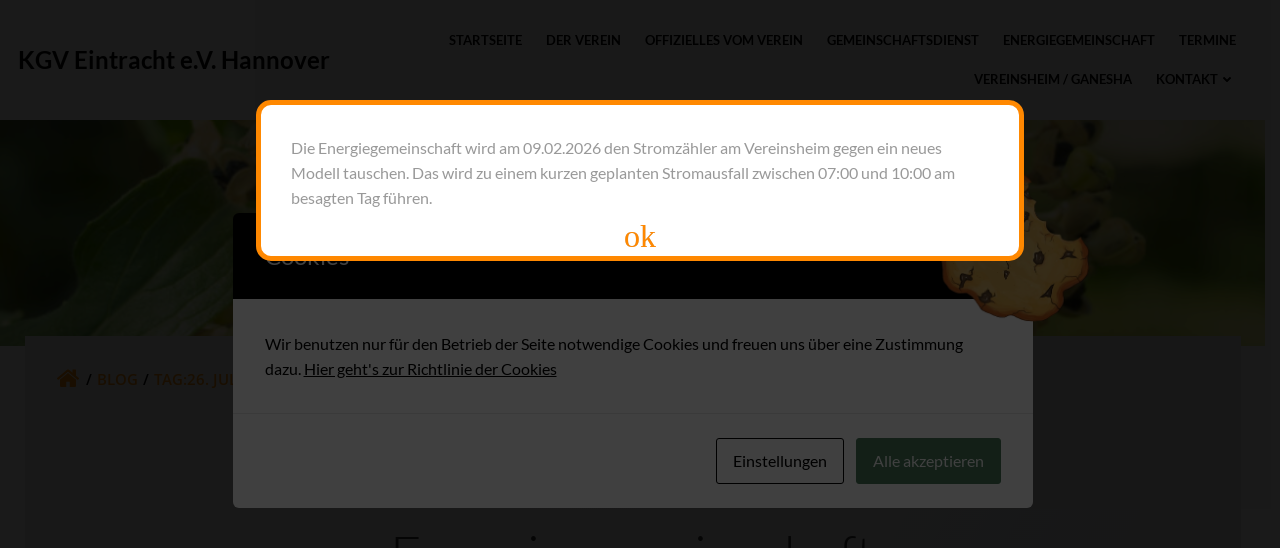

--- FILE ---
content_type: text/javascript
request_url: https://kgv-eintracht.de/wp-content/uploads/hummingbird-assets/ee7ec22df554f0e0da4a87f9a5703495.js
body_size: 5335
content:
/**handles:colibri,typed**/
!function(t,e){"undefined"!=typeof module?module.exports=e():"function"==typeof define&&"object"==typeof define.amd?define(e):this[t]=e()}("Colibri",function(){var l=jQuery,t,o,t;if("undefined"==typeof jQuery)throw new Error("Colibri requires jQuery");if(1===(t=(t=jQuery).fn.jquery.split("."))[0]&&t[1]<8)throw new Error("Colibri requires at least jQuery v1.8");var a="colibri.",h,n,r,s,t,t;return Function.prototype.inherits=function(t){var e=function(){},i=(e.prototype=t.prototype,new e),n;for(n in this.prototype)i[n]=this.prototype[n];this.prototype=i,this.prototype.super=t.prototype},(o=function(t,e){e="object"==typeof e?e:{},this.$element=l(t);var t=this.$element.data("colibri-id"),i=o.getData(t),t=(this.instance=t,this.$element.data());this.opts=l.extend(!0,{},this.defaults,l.fn[a+this.namespace].options,t,i,e),this.$target="string"==typeof this.opts.target?l(this.opts.target):null}).getData=function(t){return window.colibriData&&window.colibriData[t]?window.colibriData[t]:{}},o.isCustomizerPreview=function(){return!!window.colibriCustomizerPreviewData},o.prototype={updateOpts:function(t){var e=this.instance,e=l.extend(!0,{},this.defaults,o.getData(e)),i;this.opts=l.extend(!0,this.opts,e,t||{})},getInstance:function(){return this.$element.data("fn."+this.namespace)},hasTarget:function(){return!(null===this.$target)},callback:function(t){var e=[].slice.call(arguments).splice(1);return this.$element&&(e=this._fireCallback(l._data(this.$element[0],"events"),t,this.namespace,e)),this.$target&&(e=this._fireCallback(l._data(this.$target[0],"events"),t,this.namespace,e)),this.opts&&this.opts.callbacks&&l.isFunction(this.opts.callbacks[t])?this.opts.callbacks[t].apply(this,e):e},_fireCallback:function(t,e,i,n){if(t&&void 0!==t[e])for(var s=t[e].length,o=0,a,r;o<s;o++){t[e][o].namespace===i&&(r=t[e][o].handler.apply(this,n))}return void 0===r?n:r}},(h=o).Plugin={create:function(r,t){return t=void 0===t?r.toLowerCase():t,t=a+t,l.fn[t]=function(i,n){var s=Array.prototype.slice.call(arguments,1),o="fn."+t,a=[];return this.each(function(){var t=l(this),e=t.data(o),t;n="object"==typeof i?i:n,e||(t.data(o,{}),e=new h[r](this,n),t.data(o,e)),"string"==typeof i&&(l.isFunction(e[i])?void 0!==(t=e[i].apply(e,s))&&a.push(t):l.error('No such method "'+i+'" for '+r))}),0===a.length||1===a.length?0===a.length?this:a[0]:a},l.fn[t].options={},this},autoload:function(t){for(var e=t.split(","),i=e.length,n=0;n<i;n++){var s=e[n].toLowerCase().split(",").map(function(t){return a+t.trim()}).join(",");this.autoloadQueue.push(s)}return this},autoloadQueue:[],startAutoload:function(){var e,t;window.MutationObserver&&0!==this.autoloadQueue.length&&(e=this,new MutationObserver(function(t){t.forEach(function(t){var t=t.addedNodes;0===t.length||1===t.length&&3===t.nodeType||e.startAutoloadOnce()})}).observe(document,{subtree:!0,childList:!0}))},startAutoloadOnce:function(){var i=this,t;l("[data-colibri-component]").not("[data-loaded]").not("[data-disabled]").each(function(){var t=l(this),e=a+t.data("colibri-component");if(-1!==i.autoloadQueue.indexOf(e)){t.attr("data-loaded",!0);try{t[e]()}catch(t){console.error(t)}}})},watch:function(){h.Plugin.startAutoloadOnce(),h.Plugin.startAutoload()}},l(window).on("load",function(){h.Plugin.watch()}),(n=o).Animation=function(t,e,i){this.namespace="animation",this.defaults={},n.apply(this,arguments),this.effect=e,this.completeCallback=void 0!==i&&i,this.prefixes=["","-moz-","-o-animation-","-webkit-"],this.queue=[],this.start()},n.Animation.prototype={start:function(){this.isSlideEffect()&&this.setElementHeight(),this.addToQueue(),this.clean(),this.animate()},addToQueue:function(){this.queue.push(this.effect)},setElementHeight:function(){this.$element.height(this.$element.outerHeight())},removeElementHeight:function(){this.$element.css("height","")},isSlideEffect:function(){return"slideDown"===this.effect||"slideUp"===this.effect},isHideableEffect:function(){var t;return-1!==l.inArray(this.effect,["fadeOut","slideUp","flipOut","zoomOut","slideOutUp","slideOutRight","slideOutLeft"])},isToggleEffect:function(){return"show"===this.effect||"hide"===this.effect},storeHideClasses:function(){this.$element.hasClass("hide-sm")?this.$element.data("hide-sm-class",!0):this.$element.hasClass("hide-md")&&this.$element.data("hide-md-class",!0)},revertHideClasses:function(){this.$element.data("hide-sm-class")?this.$element.addClass("hide-sm").removeData("hide-sm-class"):this.$element.data("hide-md-class")?this.$element.addClass("hide-md").removeData("hide-md-class"):this.$element.addClass("hide")},removeHideClass:function(){this.$element.data("hide-sm-class")?this.$element.removeClass("hide-sm"):this.$element.data("hide-md-class")?this.$element.removeClass("hide-md"):(this.$element.removeClass("hide"),this.$element.removeClass("force-hide"))},animate:function(){if(this.storeHideClasses(),this.isToggleEffect())return this.makeSimpleEffects();this.$element.addClass("colibri-animated"),this.$element.addClass(this.queue[0]),this.removeHideClass();var t=1<this.queue.length?null:this.completeCallback;this.complete("AnimationEnd",l.proxy(this.makeComplete,this),t)},makeSimpleEffects:function(){"show"===this.effect?this.removeHideClass():"hide"===this.effect&&this.revertHideClasses(),"function"==typeof this.completeCallback&&this.completeCallback(this)},makeComplete:function(){this.$element.hasClass(this.queue[0])&&(this.clean(),this.queue.shift(),this.queue.length)&&this.animate()},complete:function(t,e,i){var t=t.split(" ").map(function(t){return t.toLowerCase()+" webkit"+t+" o"+t+" MS"+t});this.$element.one(t.join(" "),l.proxy(function(){"function"==typeof e&&e(),this.isHideableEffect()&&this.revertHideClasses(),this.isSlideEffect()&&this.removeElementHeight(),"function"==typeof i&&i(this),this.$element.off(event)},this))},clean:function(){this.$element.removeClass("colibri-animated").removeClass(this.queue[0])}},n.Animation.inherits(n),r=jQuery,s=a+"animation",r.fn[s]=function(i,n){var s="fn.animation";return this.each(function(){var t=r(this),e=t.data(s);t.data(s,{}),t.data(s,e=new o.Animation(this,i,n))})},r.fn[s].options={},o.animate=function(t,e,i){return t[s](e,i),t},(t=o).Detect=function(){},t.Detect.prototype={isMobile:function(){return/(iPhone|iPod|BlackBerry|Android)/.test(navigator.userAgent)},isDesktop:function(){return!/(iPhone|iPod|iPad|BlackBerry|Android)/.test(navigator.userAgent)},isMobileScreen:function(){return l(window).width()<=768},isTabletScreen:function(){return 768<=l(window).width()&&l(window).width()<=1024},isDesktopScreen:function(){return 1024<l(window).width()}},(t=o).Utils=function(){},t.Utils.prototype={disableBodyScroll:function(){var t=l("html"),e=window.innerWidth,i,e,i=(e||(e=(i=document.documentElement.getBoundingClientRect()).right-Math.abs(i.left)),document.body.clientWidth<e),e=this.measureScrollbar();t.css("overflow","hidden"),i&&t.css("padding-right",e)},measureScrollbar:function(){var t=l("body"),e=document.createElement("div"),i=(e.className="scrollbar-measure",t.append(e),e.offsetWidth-e.clientWidth);return t[0].removeChild(e),i},enableBodyScroll:function(){l("html").css({overflow:"","padding-right":""})}},o});
!function t(e,s){"object"==typeof exports&&"object"==typeof module?module.exports=s():"function"==typeof define&&define.amd?define([],s):"object"==typeof exports?exports.Typed=s():e.Typed=s()}(this,function(){return n=[function(t,e,s){Object.defineProperty(e,"__esModule",{value:!0});var n=function(t,e,s){return e&&i(t.prototype,e),s&&i(t,s),t};function i(t,e){for(var s=0;s<e.length;s++){var n=e[s];n.enumerable=n.enumerable||!1,n.configurable=!0,"value"in n&&(n.writable=!0),Object.defineProperty(t,n.key,n)}}function r(t,e){if(!(t instanceof e))throw new TypeError("Cannot call a class as a function")}var o=s(1),l=s(3),s=(n(a,[{key:"toggle",value:function t(){this.pause.status?this.start():this.stop()}},{key:"stop",value:function t(){clearInterval(this.timeout),this.typingComplete||this.pause.status||(this.toggleBlinking(!0),this.pause.status=!0,this.options.onStop(this.arrayPos,this))}},{key:"start",value:function t(){this.typingComplete||this.pause.status&&(this.pause.status=!1,this.pause.typewrite?this.typewrite(this.pause.curString,this.pause.curStrPos):this.backspace(this.pause.curString,this.pause.curStrPos),this.options.onStart(this.arrayPos,this))}},{key:"destroy",value:function t(){this.reset(!1),this.options.onDestroy(this)}},{key:"reset",value:function t(){var e=arguments.length<=0||void 0===arguments[0]||arguments[0];clearInterval(this.timeout),this.replaceText(""),this.cursor&&this.cursor.parentNode&&(this.cursor.parentNode.removeChild(this.cursor),this.cursor=null),this.strPos=0,this.arrayPos=0,this.curLoop=0,e&&(this.insertCursor(),this.options.onReset(this),this.begin())}},{key:"begin",value:function t(){var e=this;this.typingComplete=!1,this.shuffleStringsIfNeeded(this),this.insertCursor(),this.bindInputFocusEvents&&this.bindFocusEvents(),this.timeout=setTimeout(function(){e.currentElContent&&0!==e.currentElContent.length?e.backspace(e.currentElContent,e.currentElContent.length):e.typewrite(e.strings[e.sequence[e.arrayPos]],e.strPos)},this.startDelay)}},{key:"typewrite",value:function t(r,o){var a=this,e=(this.fadeOut&&this.el.classList.contains(this.fadeOutClass)&&(this.el.classList.remove(this.fadeOutClass),this.cursor)&&this.cursor.classList.remove(this.fadeOutClass),this.humanizer(this.typeSpeed)),u=1;!0===this.pause.status?this.setPauseStatus(r,o,!0):this.timeout=setTimeout(function(){o=l.htmlParser.typeHtmlChars(r,o,a);var t=0,e=r.substr(o),s,e;if("^"===e.charAt(0)&&/^\^\d+/.test(e)&&(s=1,s+=(e=/\d+/.exec(e)[0]).length,t=parseInt(e),a.temporaryPause=!0,a.options.onTypingPaused(a.arrayPos,a),r=r.substring(0,o)+r.substring(o+s),a.toggleBlinking(!0)),"`"===e.charAt(0)){for(;"`"!==r.substr(o+u).charAt(0)&&!(o+ ++u>r.length););var s=r.substring(0,o),n,i;r=s+r.substring(s.length+1,o+u)+r.substring(o+u+1),u--}a.timeout=setTimeout(function(){a.toggleBlinking(!1),o>=r.length?a.doneTyping(r,o):a.keepTyping(r,o,u),a.temporaryPause&&(a.temporaryPause=!1,a.options.onTypingResumed(a.arrayPos,a))},t)},e)}},{key:"keepTyping",value:function t(e,s,n){0===s&&(this.toggleBlinking(!1),this.options.preStringTyped(this.arrayPos,this));var n=e.substr(0,s+=n);this.replaceText(n),this.typewrite(e,s)}},{key:"doneTyping",value:function t(e,s){var n=this;this.options.onStringTyped(this.arrayPos,this),this.toggleBlinking(!0),this.arrayPos===this.strings.length-1&&(this.complete(),!1===this.loop||this.curLoop===this.loopCount)||(this.timeout=setTimeout(function(){n.backspace(e,s)},this.backDelay))}},{key:"backspace",value:function t(s,n){var i=this;if(!0===this.pause.status)this.setPauseStatus(s,n,!0);else{if(this.fadeOut)return this.initFadeOut();this.toggleBlinking(!1);var e=this.humanizer(this.backSpeed);this.timeout=setTimeout(function(){n=l.htmlParser.backSpaceHtmlChars(s,n,i);var t=s.substr(0,n),e;i.replaceText(t),i.smartBackspace&&((e=i.strings[i.arrayPos+1])&&t===e.substr(0,n)?i.stopNum=n:i.stopNum=0),n>i.stopNum?(n--,i.backspace(s,n)):n<=i.stopNum&&(i.arrayPos++,i.arrayPos===i.strings.length?(i.arrayPos=0,i.options.onLastStringBackspaced(),i.shuffleStringsIfNeeded(),i.begin()):i.typewrite(i.strings[i.sequence[i.arrayPos]],n))},e)}}},{key:"complete",value:function t(){this.options.onComplete(this),this.loop?this.curLoop++:this.typingComplete=!0}},{key:"setPauseStatus",value:function t(e,s,n){this.pause.typewrite=n,this.pause.curString=e,this.pause.curStrPos=s}},{key:"toggleBlinking",value:function t(e){!this.cursor||this.pause.status||this.cursorBlinking!==e&&((this.cursorBlinking=e)?this.cursor.classList.add("typed-cursor--blink"):this.cursor.classList.remove("typed-cursor--blink"))}},{key:"humanizer",value:function t(e){return Math.round(Math.random()*e/2)+e}},{key:"shuffleStringsIfNeeded",value:function t(){this.shuffle&&(this.sequence=this.sequence.sort(function(){return Math.random()-.5}))}},{key:"initFadeOut",value:function t(){var e=this;return this.el.className+=" "+this.fadeOutClass,this.cursor&&(this.cursor.className+=" "+this.fadeOutClass),setTimeout(function(){e.arrayPos++,e.replaceText(""),e.strings.length>e.arrayPos?e.typewrite(e.strings[e.sequence[e.arrayPos]],0):(e.typewrite(e.strings[0],0),e.arrayPos=0)},this.fadeOutDelay)}},{key:"replaceText",value:function t(e){this.attr?this.el.setAttribute(this.attr,e):this.isInput?this.el.value=e:"html"===this.contentType?this.el.innerHTML=e:this.el.textContent=e}},{key:"bindFocusEvents",value:function t(){var e=this;this.isInput&&(this.el.addEventListener("focus",function(t){e.stop()}),this.el.addEventListener("blur",function(t){e.el.value&&0!==e.el.value.length||e.start()}))}},{key:"insertCursor",value:function t(){!this.showCursor||this.cursor||(this.cursor=document.createElement("span"),this.cursor.className="typed-cursor",this.cursor.innerHTML=this.cursorChar,this.el.parentNode&&this.el.parentNode.insertBefore(this.cursor,this.el.nextSibling))}}]),a);function a(t,e){r(this,a),o.initializer.load(this,e,t),this.begin()}e.default=s,t.exports=e.default},function(t,e,s){Object.defineProperty(e,"__esModule",{value:!0});var u=Object.assign||function(t){for(var e=1;e<arguments.length;e++){var s=arguments[e],n;for(n in s)Object.prototype.hasOwnProperty.call(s,n)&&(t[n]=s[n])}return t},n=function(t,e,s){return e&&i(t.prototype,e),s&&i(t,s),t};function i(t,e){for(var s=0;s<e.length;s++){var n=e[s];n.enumerable=n.enumerable||!1,n.configurable=!0,"value"in n&&(n.writable=!0),Object.defineProperty(t,n.key,n)}}function r(t){return t&&t.__esModule?t:{default:t}}function o(t,e){if(!(t instanceof e))throw new TypeError("Cannot call a class as a function")}var a,l=r(s(2)),s=(n(c,[{key:"load",value:function t(e,s,n){if(e.el="string"==typeof n?document.querySelector(n):n,e.options=u({},l.default,s),e.isInput="input"===e.el.tagName.toLowerCase(),e.attr=e.options.attr,e.bindInputFocusEvents=e.options.bindInputFocusEvents,e.showCursor=!e.isInput&&e.options.showCursor,e.cursorChar=e.options.cursorChar,e.cursorBlinking=!0,e.elContent=e.attr?e.el.getAttribute(e.attr):e.el.textContent,e.contentType=e.options.contentType,e.typeSpeed=e.options.typeSpeed,e.startDelay=e.options.startDelay,e.backSpeed=e.options.backSpeed,e.smartBackspace=e.options.smartBackspace,e.backDelay=e.options.backDelay,e.fadeOut=e.options.fadeOut,e.fadeOutClass=e.options.fadeOutClass,e.fadeOutDelay=e.options.fadeOutDelay,e.isPaused=!1,e.strings=e.options.strings.map(function(t){return t.trim()}),"string"==typeof e.options.stringsElement?e.stringsElement=document.querySelector(e.options.stringsElement):e.stringsElement=e.options.stringsElement,e.stringsElement){e.strings=[],e.stringsElement.style.display="none";var i=Array.prototype.slice.apply(e.stringsElement.children),r=i.length;if(r)for(var o=0;o<r;o+=1){var a=i[o];e.strings.push(a.innerHTML.trim())}}for(var o in e.strPos=0,e.arrayPos=0,e.stopNum=0,e.loop=e.options.loop,e.loopCount=e.options.loopCount,e.curLoop=0,e.shuffle=e.options.shuffle,e.sequence=[],e.pause={status:!1,typewrite:!0,curString:"",curStrPos:0},e.typingComplete=!1,e.strings)e.sequence[o]=o;e.currentElContent=this.getCurrentElContent(e),e.autoInsertCss=e.options.autoInsertCss,this.appendAnimationCss(e)}},{key:"getCurrentElContent",value:function t(e){var s="",s;return s=e.attr?e.el.getAttribute(e.attr):e.isInput?e.el.value:"html"===e.contentType?e.el.innerHTML:e.el.textContent}},{key:"appendAnimationCss",value:function t(e){var s="data-typed-js-css",n,s;e.autoInsertCss&&(e.showCursor||e.fadeOut)&&!document.querySelector("["+s+"]")&&((n=document.createElement("style")).type="text/css",n.setAttribute(s,!0),s="",e.showCursor&&(s+="\n        .typed-cursor{\n          opacity: 1;\n        }\n        .typed-cursor.typed-cursor--blink{\n          animation: typedjsBlink 0.7s infinite;\n          -webkit-animation: typedjsBlink 0.7s infinite;\n                  animation: typedjsBlink 0.7s infinite;\n        }\n        @keyframes typedjsBlink{\n          50% { opacity: 0.0; }\n        }\n        @-webkit-keyframes typedjsBlink{\n          0% { opacity: 1; }\n          50% { opacity: 0.0; }\n          100% { opacity: 1; }\n        }\n      "),e.fadeOut&&(s+="\n        .typed-fade-out{\n          opacity: 0;\n          transition: opacity .25s;\n        }\n        .typed-cursor.typed-cursor--blink.typed-fade-out{\n          -webkit-animation: 0;\n          animation: 0;\n        }\n      "),0!==n.length)&&(n.innerHTML=s,document.body.appendChild(n))}}]),c);function c(){o(this,c)}var n=new(e.default=s);e.initializer=n},function(t,e){var s;Object.defineProperty(e,"__esModule",{value:!0}),e.default={strings:["These are the default values...","You know what you should do?","Use your own!","Have a great day!"],stringsElement:null,typeSpeed:0,startDelay:0,backSpeed:0,smartBackspace:!0,shuffle:!1,backDelay:700,fadeOut:!1,fadeOutClass:"typed-fade-out",fadeOutDelay:500,loop:!1,loopCount:1/0,showCursor:!0,cursorChar:"|",autoInsertCss:!0,attr:null,bindInputFocusEvents:!1,contentType:"html",onComplete:function t(e){},preStringTyped:function t(e,s){},onStringTyped:function t(e,s){},onLastStringBackspaced:function t(e){},onTypingPaused:function t(e,s){},onTypingResumed:function t(e,s){},onReset:function t(e){},onStop:function t(e,s){},onStart:function t(e,s){},onDestroy:function t(e){}},t.exports=e.default},function(t,e){var s;function n(t,e){for(var s=0;s<e.length;s++){var n=e[s];n.enumerable=n.enumerable||!1,n.configurable=!0,"value"in n&&(n.writable=!0),Object.defineProperty(t,n.key,n)}}function i(t,e){if(!(t instanceof e))throw new TypeError("Cannot call a class as a function")}Object.defineProperty(e,"__esModule",{value:!0});var r=(function(t,e,s){return e&&n(t.prototype,e),s&&n(t,s),t}(o,[{key:"typeHtmlChars",value:function t(e,s,n){if("html"===n.contentType){var n=e.substr(s).charAt(0);if("<"===n||"&"===n){for(var i="",i="<"===n?">":";";e.substr(s+1).charAt(0)!==i&&!(++s+1>e.length););s++}}return s}},{key:"backSpaceHtmlChars",value:function t(e,s,n){if("html"===n.contentType){var n=e.substr(s).charAt(0);if(">"===n||";"===n){for(var i="",i=">"===n?"<":"&";e.substr(s-1).charAt(0)!==i&&!(--s<0););s--}}return s}}]),o);function o(){i(this,o)}var r=new(e.default=r);e.htmlParser=r}],i={},s.m=n,s.c=i,s.p="",s(0);function s(t){var e;return(i[t]||(e=i[t]={exports:{},id:t,loaded:!1},n[t].call(e.exports,e,e.exports,s),e.loaded=!0,e)).exports}var n,i});